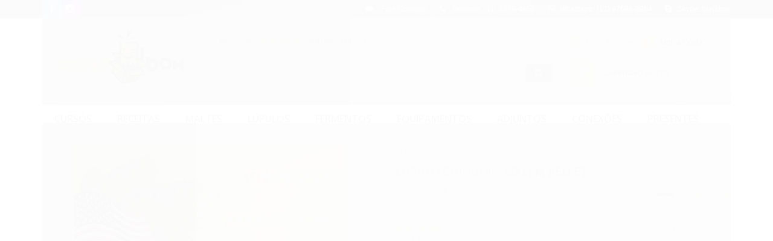

--- FILE ---
content_type: text/plain
request_url: https://www.google-analytics.com/j/collect?v=1&_v=j102&a=1560959516&t=pageview&_s=1&dl=https%3A%2F%2Fwww.brejabox.com.br%2Flupulo-chinook-50g-em-pellet&ul=en-us%40posix&dt=L%C3%BApulo%20Chinook%20-%2050g%20em%20pellet%20-%20Breja%20Box%20-%20tudo%20para%20fazer%20cerveja%20caseira%3A%20maltes%2C%20l%C3%BApulos%2C%20fermentos%20e%20equipamentos&sr=1280x720&vp=1280x720&_u=YGBAgAABAAAAACAAI~&jid=1139494987&gjid=1480519896&cid=1476121622.1769005961&tid=UA-78313828-1&_gid=82604826.1769005961&_slc=1&z=1501650401
body_size: -451
content:
2,cG-6XZ5H58H5Y